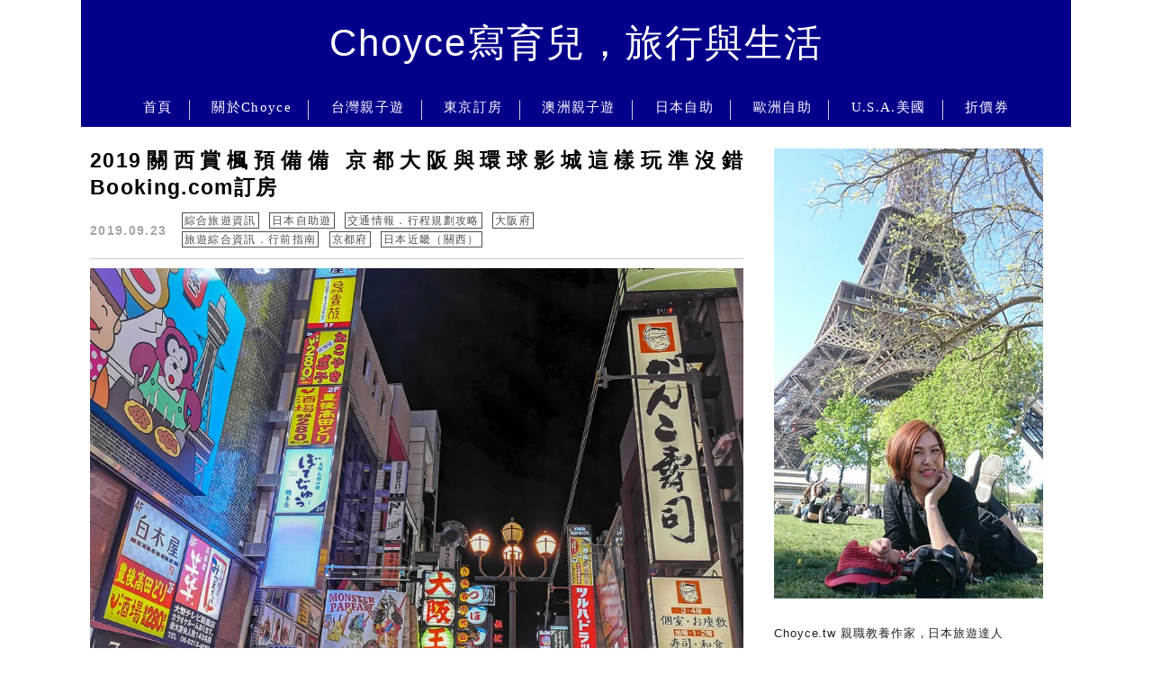

--- FILE ---
content_type: text/html; charset=utf-8
request_url: https://www.google.com/recaptcha/api2/aframe
body_size: 268
content:
<!DOCTYPE HTML><html><head><meta http-equiv="content-type" content="text/html; charset=UTF-8"></head><body><script nonce="oJwwB67XcLc7KD2gU4vJ-Q">/** Anti-fraud and anti-abuse applications only. See google.com/recaptcha */ try{var clients={'sodar':'https://pagead2.googlesyndication.com/pagead/sodar?'};window.addEventListener("message",function(a){try{if(a.source===window.parent){var b=JSON.parse(a.data);var c=clients[b['id']];if(c){var d=document.createElement('img');d.src=c+b['params']+'&rc='+(localStorage.getItem("rc::a")?sessionStorage.getItem("rc::b"):"");window.document.body.appendChild(d);sessionStorage.setItem("rc::e",parseInt(sessionStorage.getItem("rc::e")||0)+1);localStorage.setItem("rc::h",'1768781325688');}}}catch(b){}});window.parent.postMessage("_grecaptcha_ready", "*");}catch(b){}</script></body></html>